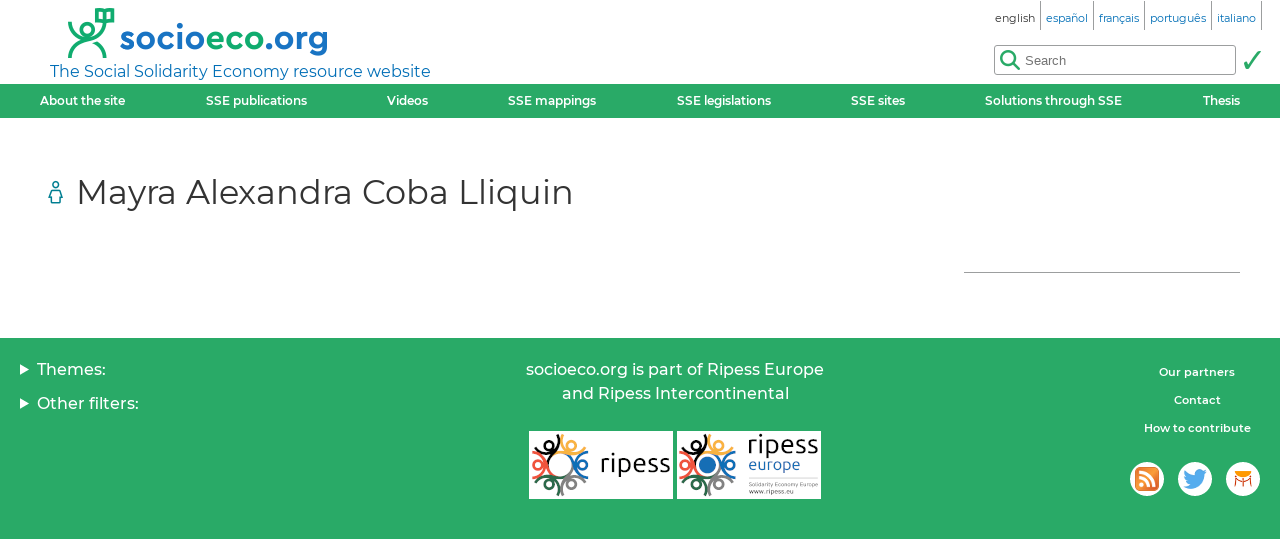

--- FILE ---
content_type: text/html; charset=utf-8
request_url: https://socioeco.org/bdf_auteur-2304_en.html
body_size: 2481
content:
<!DOCTYPE html>
<html lang="en">
<head>
<title>Mayra Alexandra Coba Lliquin</title>
<meta name="viewport" content="width=device-width, initial-scale=1">
<meta http-equiv="Content-Type" content="text/html; charset=UTF-8">

<link href="static/css/_ficheblockelements.css" rel="stylesheet" type="text/css">
<link href="static/css/fonts/Montserrat/Montserrat.css" rel="stylesheet" type="text/css">
<link href="static/css/main.css" rel="stylesheet" type="text/css">
<link href="static/css/header.css" rel="stylesheet" type="text/css">
<link href="static/css/footer.css" rel="stylesheet" type="text/css">
<link href="static/css/layout.css" rel="stylesheet" type="text/css">



<link href="static/images/icon-16.png" type="image/png" rel="icon" sizes="16x16">
<link href="static/images/icon-32.png" type="image/png" rel="icon" sizes="32x32">
<link href="static/images/icon-48.png" type="image/png" rel="icon" sizes="48x48">
<link href="static/images/icon-192.png" type="image/png" rel="icon" sizes="192x192">

<link rel="alternate" type="application/atom+xml" href="//sct1.scrutari.net/sct/socioeco/feed/fiches_en.atom?corpuslist=!7730&amp;baselist=1&amp;langlist=en" />
<noscript>
    <link href="static/css/noscript.css" rel="stylesheet" type="text/css">
</noscript>
<script>
function burger() {
    const toggleClass = "header-BurgerHidden";
    var target = document.getElementById("header_menu");
    if (target.classList.contains(toggleClass)) {
        target.classList.remove(toggleClass);
    } else {
        target.classList.add(toggleClass);
    }
}
</script><link rel="canonical" href="https://www.socioeco.org/bdf_auteur-2304_en.html">
<link rel="alternate" hreflang="en" href="bdf_auteur-2304_en.html" />
<link rel="alternate" hreflang="fr" href="bdf_auteur-2304_fr.html" />
<link rel="alternate" hreflang="es" href="bdf_auteur-2304_es.html" />
<link rel="alternate" hreflang="pt" href="bdf_auteur-2304_pt.html" />
<link rel="alternate" hreflang="it" href="bdf_auteur-2304_it.html" />
<link rel="alternate" hreflang="de" href="bdf_auteur-2304_de.html" />

</head>
<body>
<header id="header">
    <div id="header_title">
	<a href="index_en.html" id="header_title_logo"><img src="static/images/logo.png" alt="socioeco.org"/></a>
	<div id="header_title_baseline"><a href="index_en.html">The Social Solidarity Economy resource website</a></div>
</div>    <div id="header_langs"><ul><li><span class="header-langs-Current"><span class="header-langs-Label" lang="en">english</span> <span class="header-langs-Code" title="english" aria-hidden="true">en</span></span></li><li><a href="bdf_auteur-2304_es.html" rel="alternate" hreflang="es"><span class="header-langs-Label" lang="es">español</span> <span class="header-langs-Code" title="español" aria-hidden="true">es</span></a></li><li><a href="bdf_auteur-2304_fr.html" rel="alternate" hreflang="fr"><span class="header-langs-Label" lang="fr">français</span> <span class="header-langs-Code" title="français" aria-hidden="true">fr</span></a></li><li><a href="bdf_auteur-2304_pt.html" rel="alternate" hreflang="pt"><span class="header-langs-Label" lang="pt">português</span> <span class="header-langs-Code" title="português" aria-hidden="true">pt</span></a></li><li><a href="bdf_auteur-2304_it.html" rel="alternate" hreflang="it"><span class="header-langs-Label" lang="it">italiano</span> <span class="header-langs-Code" title="italiano" aria-hidden="true">it</span></a></li></ul></div>
    <div id="header_burger" aria-hidden="true">
    <button type="button" onclick="burger()">
        <span></span>
        <span></span>
        <span></span>
    </button>
</div>
<nav id="header_menu" class="header-BurgerHidden">
<ul id="header_entries">
<li>
<a href="page12_en.html">About the site</a>
</li>
<li>
<a href="bdf_biblio-2025_en.html">SSE publications</a>
</li>
<li>
<a href="bdf_videos-2025_en.html">Videos</a>
</li>
<li>
<a href="cartos_en.html">SSE mappings</a>
</li>
<li class="noscript-Hidden">
<a target="_blank" href="app_legislation_en.html" lang="en">SSE legislations</a>
</li>
<li>
<a href="bdf_sites_en.html">SSE sites</a>
</li>
<li class="noscript-Hidden">
    <a target="_blank" href="solutions_en.html">Solutions through SSE</a>
</li>
<li>
<a href="bdf_theses_en.html">Thesis</a>
</li>
</ul>
<div id="header_scrutari" class="noscript-Hidden">
 <form action="scrutarijs_en.html" role="search">
	<div id="header_scrutari_fieldset">
		<input id="header_scrutari_input" type="search" name="q" size="25" placeholder="Search">
		<button id="header_scrutari_submit" type="submit" title="Submit"></button>
	</div>
 </form>
</div>
</nav></header>
<main id="indexationlayout" class="Layout">

	<h1 id="layout_title" class="indexation-TitreCorpus_auteur">Mayra Alexandra Coba Lliquin</h1>

	<div id="layout_text">



		
	</div>

	<div id="layout_aside">
		<nav class="indexation-Tabs">
			<ul class="liste-References">

			</ul>
		</nav>
	</div>
	<div id="layout_content">

	</div>
</main>
<footer id="footer">
<div id="footer_details">
	<details>
		<summary>Themes:</summary>
		<ul>
		
			<li><a href="bdf_axe-1_en.html">An alternative vision of the economy</a></li>
		
			<li><a href="bdf_axe-2_en.html">Redefining wealth : new indicators</a></li>
		
			<li><a href="bdf_axe-3_en.html">Toward ecological transition</a></li>
		
			<li><a href="bdf_axe-4_en.html">Social justice, peace and human rights</a></li>
		
			<li><a href="bdf_axe-6_en.html">Finance and money at the service of society</a></li>
		
			<li><a href="bdf_axe-7_en.html">Alternative forms of entrepreneurship, production and consumption</a></li>
		
			<li><a href="bdf_axe-8_en.html">Public policies and the solidarity economy</a></li>
		
			<li><a href="bdf_axe-9_en.html">Redefining the economy on a territorial basis</a></li>
		
			<li><a href="bdf_axe-10_en.html">SSE education, information and training</a></li>
		
		</ul>
	</details>
	<details>
		<summary>Other filters:</summary>
		<ul>
			<li>
			<a href="bdf_corpus-auteur_en.html">By author</a>
			</li>
			<li>
			<a href="bdf_corpus-organisme_en.html">By organisation</a>
			</li>
			<li>
			<a href="bdf_thesaurus-geo_en.html">Geographical access</a>
			</li>
			<li>
			<a href="bdf_thesaurus-thema_en.html">By keyword</a>
			</li>
		
			<li>
			<a href="bdf_colloques_en.html">By conferences</a>
			</li>
		
		
			<li>
			<a href="bdf_bibliographies_en.html">By trainings resources</a>
			</li>
		
		</ul>
	</details>
</div>
<div id="footer_ripess">
	<span>socioeco.org is part of  Ripess Europe<br> and  Ripess Intercontinental<br></span>
	<a href="https://ripess.org" title="RIPESS" id="footer_ripess_org"></a>
	<a href="https://ripess.eu" title="RIPESS Europe" id="footer_ripess_eu"></a>
</div>
<div id="footer_links">
    <div id="footer_links_body">
        <ul>
            <li>
            <a href="page17_en.html">Our partners</a>
            </li>
            <li>
            <a href="page16_en.html">Contact</a>
            </li>
            <li>
            <a href="page590_en.html">How to contribute</a>
            </li>
        </ul>
        <div id="footer_networks">
            <a href="https://sct1.scrutari.net/sct/socioeco/feed/fiches_en.atom?corpuslist=!7730&amp;baselist=1&amp;langlist=en" title="Atom" id="footer_networks_atom" ></a>
            <a href="https://twitter.com/socioecofr" title="Twitter" id="footer_networks_twitter"></a>
            <a href="http://www.coredem.info" title="socioeco.org is part of theCoredem" id="footer_networks_coredem"></a>
        </div>
    </div>
</div>
</footer><!-- Matomo -->
<script type="text/javascript">
  var _paq = window._paq || [];
  _paq.push(['trackPageView']);
  _paq.push(['enableLinkTracking']);
  (function() {
    var u="//stats.coredem.info/piwik/";
    _paq.push(['setTrackerUrl', u+'piwik.php']);
    _paq.push(['setSiteId', 6]);
    _paq.push(['setCookieDomain', '*.socioeco.org']);
    _paq.push(['setDomains', '*.socioeco.org']);
    var d=document, g=d.createElement('script'), s=d.getElementsByTagName('script')[0];
    g.type='text/javascript'; g.async=true; g.defer=true; g.src=u+'piwik.js'; s.parentNode.insertBefore(g,s);
  })();
</script>
<!-- End Matomo Code --></body>
</html>


--- FILE ---
content_type: text/css
request_url: https://socioeco.org/static/css/main.css
body_size: 3805
content:
/*****************************************
 * elements
 ****************************************/

body {
	margin: 0;
    padding: 0;
	font-family: 'Montserrat', sans-serif;
	font-weight: 500;
	color: #333;
	line-height: 1.5em;
}

a, a:visited {
	text-decoration: none;
}

a img {
	border: none;
}

h1, h2, h3, h4, h5, h6 {
	font-family: 'Montserrat';
	font-weight: 400;
}

h1 {
	font-size: 2.1em;
	line-height: 1.25em;
	margin-bottom: 25px;
}

h2 {
	font-size: 1.6em;
	line-height: 1.3em;
	margin-top: 30px;
}

h3 {
	font-size: 1.4em;
	line-height: 1.25em;
}

a, a:visited {
	color: #006eb6/*bleu*/;
}

a:hover {
	text-decoration: underline;
	color: #f0533c/*rouge*/;
}

p {
	word-wrap: break-word;
    hyphens: auto;
}

a[rel=external], a.spip_out {
background: url("[data-uri]") no-repeat scroll right center transparent;
padding-right: 13px;
color:  #006eb6/*bleu*/!important;
}

a[rel=external]:hover, a.spip_out:hover {
background-image: url("[data-uri]");
color: #f0533c/*rouge*/!important;
}

button {
	color: #fff;
	background-color: #006eb6/*bleu*/;
	border: none;
	font-family: 'Montserrat', sans-serif;
	font-weight: 500;
	padding: 4px 8px;;
}

button:hover {
	background-color: #29aa67/*vert*/;
}


/*************************
 * .application-
 *************************/

.application-PDF {
	background: url("images/application-pdf.png") no-repeat scroll left center transparent;
	padding-left: 17px;
}


/*************************
 * .aside-
 *************************/

.aside-References {
	font-family: 'Montserrat';
	font-weight: 400;
	margin-top: 20px;
}

.aside-References > p {
	padding-left: 28px;
	background-repeat: no-repeat;
	background-position: 0 3px;
	margin-bottom: 0;
	margin-top: 40px;
}

.aside-References > p:first-child {
	margin-top: 0;
}


/*************************
 * .axe-
 *************************/

.axe-Description {
	font-family: 'Montserrat';
	font-weight: 400;
	margin-top: 40px;
}

.axe-Titre {
	background-repeat: no-repeat;
	background-position: 0 50%;
	background-image: url("images/theme/grdicone-axe.png");
	padding-left: 40px;
}

.axe-dossier-Titre {
	margin-top: 60px;
}

.axe-dossier-Titre:first-child {
	margin-top: 40px;
}

.axe-dossier-Soustitre {
	font-style: italic;
	font-size: 1.0em;
	font-family: 'Montserrat';
	font-weight: 400;
	margin-left: 40px;
	margin-top: 30px;
}


/*************************
 * .cartos-
 *************************/

.cartos-Grid {
	display: grid;
	grid-column-gap: 100px;
	grid-template-columns: 530px 530px;
	grid-row-gap: 60px;
	margin-left: 20px;
	margin-right: 20px;
	margin-top: 60px;
}
.cartos-Illustration {
	text-align: center;
}

.cartos-Lien {
	text-align: center;
	font-size: 1.25em;
}

@media (max-width: 999px) {
	
	.cartos-Grid {
		grid-template-columns: 1fr;
		margin-left: 0;
		margin-right: 0;
	}
	
	.cartos-Texte {
		max-width: 530px;
		margin: auto;
	}
}


/*************************
 * .fiche-
 *************************/

.fiche-Illustration {
	text-align: center;
    margin-bottom: 40px;
}

.fiche-Infos {
	margin-left: 30px;
	margin-top: 25px;
	margin-bottom: 40px;
	font-family: 'Montserrat';
	font-weight: 400;
}

.fiche-Infos p {
	margin-bottom: 0;
	margin-top: 5px;
	padding-left: 28px;
	background-repeat: no-repeat;
	background-position: 0 2px;
}



.fiche-Soustitre {
	font-style: italic;
	font-size: 1.2em;
	font-family: 'Montserrat';
	font-weight: 400;
}


@media (max-width: 999px) {
	
	.fiche-References {
		margin-top: 50px;
	}
	
}


/*************************
 * .indexation-
 *************************/

.indexation-Axe {
	margin-bottom: 40px;
	font-family: 'Montserrat';
	font-weight: 400;
	font-size: 1.2em;
}

.indexation-Axe p {
	margin-bottom: 0;
	margin-top: 5px;
	padding-left: 28px;
	background-repeat: no-repeat;
	background-position: 0 2px;
}

.indexation-Initiale {
	color: #9c9e9f;
}

.indexation-Initiale::before {
	content: " | ";
}

.indexation-Initiale:first-child::before {
	content: "";
}

.indexation-Portrait {
	display: inline-block;
	margin-right: 20px;
	vertical-align: middle;
}

.indexation-Initiales {
	border-bottom-color: #9c9e9f;
	border-bottom-width: 1px;
	border-bottom-style: solid;
	border-top-color: #9c9e9f;
	border-top-width: 1px;
	border-top-style: solid;
	padding-top: 10px;
	padding-bottom: 10px;
}

.indexation-TitreCorpus_auteur  {
	background-repeat: no-repeat;
	background-position: 0 50%;
	background-image: url("images/theme/grdicone-auteur.png");
	padding-left: 36px;
}

.indexation-TitreCorpus_organisme {
	background-repeat: no-repeat;
	background-position: 0 50%;
	background-image: url("images/theme/grdicone-organisme.png");
	padding-left: 44px;
}

.indexation-TitreDossier {
	background-repeat: no-repeat;
	background-position: 0 50%;
	background-image: url("images/theme/grdicone-dossier.png");
	padding-left: 52px;
}

.indexation-TitreMotcle_geo {
	background-repeat: no-repeat;
	background-position: 0 50%;
	background-image: url("images/theme/grdicone-motcle_geo.png");
	padding-left: 40px;
}

.indexation-TitreMotcle_thema {
	background-repeat: no-repeat;
	background-position: 0 50%;
	background-image: url("images/theme/grdicone-motcle_thema.png");
	padding-left: 40px;
}

.indexation-Tabs {
	position: sticky;
	top: 0;
	font-family: 'Montserrat';
	font-weight: 500;
	font-size: 0.9em;
	padding-top: 5px;
}

.indexation-type-Titre {
	margin-top: 40px;
	position: sticky;
	top: 0;
	background-color: #fff;
	padding-top: 10px;
	padding-bottom: 10px;
}

.indexation-type-Titre:first-of-type {
	margin-top: 10px;
}

@media (max-height: 600px) {
	
	.indexation-type-Titre {
		position: relative;
	}
	
	.indexation-Tabs { 
		position: relative;
	}
	
}


/*************************
 * .info-
 *************************/

.info-Axe {
	background-image: url("images/theme/icone-axe.png");
}

.info-Colloque {
	background-image: url("images/theme/icone-organisme.png");
}

.info-Credits {
	background-image: url("images/theme/icone-auteur.png");
}

.info-Docexterne {
	background-image: url("images/theme/icone-telecharger.png");
}

.info-Document {
	background-image: url("images/theme/icone-traduction.png");
}

.info-Dossier {
	background-image: url("images/theme/icone-dossier.png");
}

.info-Geo {
	background-image: url("images/theme/icone-motcle_geo.png");
}

.info-Motscles {
	background-image: url("images/theme/icone-motcle_thema.png");
}

.info-Open {
	background-image: url("images/theme/icone-open.png");
}

.info-Organismes {
	background-image: url("images/theme/icone-organisme.png");
}

.info-Participants {
	background-image: url("images/theme/icone-organisme.png");
}

.info-Site {
	background-image: url("images/theme/icone-site.png");
}

.info-Telechargement {
	background-image: url("images/theme/icone-telecharger.png");
}

.info-Traduction {
	background-image: url("images/theme/icone-traduction.png");
}


/*************************
 * .lien-
 *************************/

a.lien-Ancre, a.lien-Ancre:visited {
	color: #29aa67/*vert*/;
}

a.lien-Ancre:hover {
	color: #f0533c/*rouge*/;
}

a.lien-Auteur, a.lien-Auteur:visited {
	color: #29aa67/*vert*/;
}

a.lien-Auteur:hover {
	color: #f0533c/*rouge*/;
}

a.lien-Organisme, a.lien-Organisme:visited {
	color: #29aa67/*vert*/;
}

a.lien-Organisme:hover {
	color: #f0533c/*rouge*/;
}



/*************************
 * .liste-
 *************************/

.liste-Fiches {
	margin-left: 20px;
	padding: 0;
	list-style: none;
	margin-bottom: 75px;
}

.liste-Fiches li {
	padding: 15px;
}

.liste-Fiches li:nth-child(even) {
	background-color:#fcfcfc;
}

.liste-Fiches li:nth-child(odd) {
	background-color:#f3f3f3;
}

.liste-Liens {
	margin: 0;
	padding: 0;
	border-top-color: #9c9e9f;
	border-top-width: 1px;
	border-top-style: solid;
}

.liste-Liens li {
	margin-left: 0;
	padding-left: 0;
	margin-top: 10px;
	list-style: none;
	border-bottom-color: #9c9e9f;
	border-bottom-width: 1px;
	border-bottom-style: solid;
	padding-bottom: 4px;
}

.liste-References {
	margin-left: 24px;
	padding: 0;
	border-top-color: #9c9e9f;
	border-top-width: 1px;
	border-top-style: solid;
}

.liste-References li {
	list-style: none;
	border-bottom-color: #9c9e9f;
	border-bottom-width: 1px;
	border-bottom-style: solid;
	padding-bottom: 6px;
	padding-top: 6px;
	font-size: 0.9em;
}

.liste-References li a {
	display: block;
}

.liste-fiche-Infos {
	margin-left: 50px;
	font-size: 0.9em;
	margin-top: 5px;
	margin-bottom: 0;
}

.liste-fiche-Infos::first-letter {
	text-transform: uppercase;
}

.liste-fiche-Logo {
	display: inline-block;
	vertical-align: middle;
	margin-right: 4px;
	position: relative;
	top: -2px;
	margin-left: 1px;
}

.liste-fiche-Organismes {
	margin-left: 50px;
	font-size: 0.9em;
	margin-top: 5px;
	margin-bottom: 0;
}

.liste-fiche-Soustitre {
	margin-left:50px;
	font-family: 'Montserrat';
	font-weight: 400;
	font-size: 1.1em;
	font-style: italic;
	margin-top: 5px;
	margin-bottom: 0;
}

.liste-fiche-Titre {
	font-family: 'Montserrat';
	font-weight: 400;
	font-size: 1.2em;
	margin-top: 5px;
	margin-bottom: 0;
	hyphens: none;
}

.liste-fiche-Titre a::before {
	/*content: "• ";*/
}

.liste-fiche-Traduction {
	margin-left: 50px;
	font-size: 0.7em;
	margin-top: 5px;
	margin-bottom: 0;
	text-align: right;
}


/*************************
 * .organisme-
 *************************/

.organisme-LienCarte { 
	text-align: center;
}

.organisme-LocalisationMap {
	height: 250px;
}

.organisme-MembresList {
	margin-left: 5px;
	padding: 0;
	list-style: none;
	margin-bottom: 10px;
}

.organisme-MembresList li {
	padding: 5px;
}

.organisme-MembresList li:nth-child(even) {
	background-color:#fcfcfc;
}

.organisme-MembresList li:nth-child(odd) {
	background-color:#f3f3f3;
}

.organisme-MembresMap {
    height: 250px;
    margin-top: 25px;
}


.organisme-Infos {
	border-style: solid;
    border-width: 1px;
	border-color: #9c9e9f;
    padding: 2px 8px;
	font-size: 0.9em;
}

.organisme-Infos > p:first-child {
	 margin-top: 0;
}

.organisme-SmallIcon {
    height: 8px;
    width: 8px;
    border-radius: 4px;
	background-color: #29aa67/*vert*/;
}

.organisme-Summary:hover {
	cursor: pointer;
}

.organisme-TitleBlock {
	display: grid;
	grid-template-columns: max-content 1fr;
	grid-column-gap: 25px;
	align-items: center;
}

.organisme-Value {
	display: block;
}

@media (max-width: 999px) {
	
	.organisme-Value {
		display: inline;
	}
}


/*************************
 * .recensement-
 *************************/

.recensement-Grid {
	display: grid;
	grid-column-gap: 90px;
	grid-template-columns: 450px 450px;
	grid-row-gap: 50px;
}

.recensement-Infos {
	margin-left: 25px;
}

.recensement-Vignette {
	float: left;
	width: 100px;
	text-align: center;
	margin-bottom: 10px;
}

.recensement-Texte {
	margin-left: 125px;
	font-size: 0.9em;
}

.recensement-Titre {
	font-size: 1.2em;
	font-family: 'Montserrat';
	font-weight: 400;
	margin-top: 0;
	margin-bottom: 5px;
	hyphens: none;
}

.recensement-Soustitre {
	font-style: italic;
	margin-top: 5px;
	margin-bottom: 0;
	hyphens: none;
}

.recensement-Auteurs {
	margin-bottom: 0;
}

.recensement-Editeur {
	margin-top: 5px;
	margin-bottom: 0;
}

.recensement-Date {
	margin-top: 5px;
	margin-bottom: 0;
}

.recensement-Years {
	font-family: 'Montserrat';
	font-weight: 400;
}

.recensement-video-Texte {
	text-align: center;
}

.recensement-video-Vignette {
	text-align: center;
	margin-bottom: 15px;
}





/*************************
 * .sommaire-
 *************************/

.sommaire-Axes {
	display: grid;
	padding: 0;
	margin: 0;
	list-style: none;
	/*grid-template-columns: 1fr 1fr;
	grid-template-rows: repeat(5, 1fr);
	grid-auto-flow: column;*/
	grid-template-columns: 1fr;
	
	font-family: 'Montserrat', sans-serif;
	font-weight: 400;
	font-size: 1.1em;
	}

.sommaire-Axes li {
	padding: 10px 20px;
}

.sommaire-Axes a {
	display: block;
	height: 100%;
	display: grid;
	align-items: center;
}

.sommaire-Axes span {
	text-align: center;
}

.sommaire-Axes li:nth-child(even) {
	background-color:#fcfcfc;
}

.sommaire-Axes li:nth-child(odd) {
	background-color:#f3f3f3;
}

.sommaire-Blocs {
	display: grid;
	grid-template-columns: 1fr 1fr;
}

.sommaire-Content h2 {
	font-weight: 400;
	font-size: 1.6em;
	line-height: 1.3em;
	margin-top: 70px;
	margin-bottom: 50px;
	text-align: center;
}

.sommaire-Contribuer {
	font-weight: 400;
	background-color: #006eb6/*bleu*/;
	margin-bottom: 60px;
	text-align: center;
	margin-top: 80px;
}

.sommaire-Contribuer:hover {
	background-color: #29aa67/*vert*/;
}

.sommaire-Contribuer a {
	color: #fff;
	padding: 15px;
	display: block;	
}

.sommaire-Contribuer a:hover {
	text-decoration: none;
}

.sommaire-Entrees {
	display: grid;
	padding: 0;
	margin: 0;
	list-style: none;
	/*grid-template-columns: 1fr 1fr;
	grid-template-rows: repeat(3, 1fr);
	grid-auto-flow: column;*/
	grid-template-columns: 1fr;
	font-family: 'Montserrat', sans-serif;
	font-weight: 400;
	font-size: 1.1em;
}

.sommaire-Entrees li {
	padding: 5px 10px;
}

.sommaire-Entrees a {
	display: block;
	height: 100%;
	display: grid;
	align-items: center;
}

.sommaire-Entrees span {
	text-align: center;
}

.sommaire-Entrees li:nth-child(even) {
	background-color:#fcfcfc;
}

.sommaire-Entrees li:nth-child(odd) {
	background-color:#f3f3f3;
}

.sommaire-FormLink, .sommaire-FormLink:visited {
	color: #fff;
	font-weight: 400;
	font-size: 1.3em;
	background-color: #006eb6/*bleu*/;
	padding: 15px;
	margin-bottom: 10px;
	margin-bottom: 20px;
	text-align: center;
	display: block;
}

.sommaire-ImageBlock {
	background-position: top center;
}

.sommaire-Publications {
	display: grid;
	grid-template-columns: 1fr 1fr;
	grid-row-gap: 50px;
	grid-column-gap: 90px;
}

.sommaire-RechercheInput {
	color: #fff;
	background-color: #006eb6/*bleu*/;
	padding: 10px;
	display: grid;
	grid-template-columns: 1fr max-content;
	grid-gap: 10px;
}

.sommaire-Submit {
	border-color: #fff;
	background-color: #006eb6/*bleu*/;
	border-style: solid;
	border-width: 1px;
	color: #fff;
}

.sommaire-TitreSection {
	text-align: center;
}

.sommaire-Twitter {
	margin-top: 50px;
}

.sommaire-Videos {
	display: grid;
	grid-template-columns: 1fr 1fr;
	grid-row-gap: 50px;
	grid-column-gap: 90px;
}

.sommaire-aide-Bloc {
	margin-top: 60px;
	margin-bottom: 60px;
}

.sommaire-aide-Grid {
	display: grid;
	grid-template-columns: 1fr 1fr;
	border-width: 1px;
	border-style: solid;
	border-color: #006eb6/*bleu*/;
	font-size: 0.9em;
	padding: 10px;
}

.sommaire-aide-Summary {
	color: #fff;
	font-weight: 400;
	font-size: 1.3em;
	background-color: #006eb6/*bleu*/;
	padding: 15px;
	margin-top: 40px;
	text-align: center;
}

.sommaire-aide-Summary:hover {
	cursor: pointer;
}

.sommaire-aide-Cell {
	padding-left: 25px;
}

.sommaire-aide-Cell:first-child {
	border-right-width: 1px;
	border-right-style: solid;
	border-right-color: #006eb6/*bleu*/;
	padding-left: 5px;
	padding-right: 20px;
}

.sommaire-aide-Cell > h2.spip {
	font-weight: 400;
	font-family: 'Montserrat';
	font-size: 1.2em;
	line-height: 1.3em;
	margin-top: 25px;
	margin-bottom: 10px;
}

.sommaire-aide-Cell > h2.spip:first-child {
	margin-top: 0;
}

@media (max-width: 599px) {
	
	.sommaire-Entrees {
		display: block;
	}	
	
}

@media (max-width: 739px) {

	.sommaire-Axes {
		display: block;
	}
	
}

@media (min-width: 1000px) and (max-width: 1101px) {
	
	.sommaire-Videos {
		grid-column-gap: 30px;
	}
	
	.sommaire-Publications {
		grid-column-gap: 40px;
	}
}

@media (max-width: 599px) {
	
}

@media (max-width: 739px) {
	
	.sommaire-Publications {
		display: block;
	}
	
	.sommaire-Videos {
		display: block;
	}
	
	.sommaire-Videos > div {
		max-width: 400px;
		margin: auto;
		margin-bottom: 30px;
	}
	
	.sommaire-Publications > div{
		clear: left;
		margin-bottom: 40px;
	}
	
	.sommaire-Videos .recensement-video-Texte {
		margin-bottom: 50px;
	}
	
	.sommaire-Blocs {
		display: block;
	}
	
	.sommaire-aide-Cell {
		padding-left: 10px;
		padding-right: 10px;
	}

	.sommaire-aide-Cell:first-child {
		border: none;
		padding-left: 10px;
		padding-right: 10px;
	}
	
	.sommaire-Blocs .sommaire-aide-Cell > h2.spip:first-child {
		margin-top: 50px;
	}
	
	.sommaire-Blocs .sommaire-aide-Cell > h2.spip {
		margin-bottom: 20px;
	}
	
	.sommaire-aide-Grid {
		display: block;
	}
	
	.sommaire-Twitter {
		text-align: center;
	}
}


@media (max-width: 400px) {
	
	.sommaire-ImageBlock {
		height: 175px;
		background-image: url("images/accueil/400.jpg");
	}
}

@media (min-width: 401px) and (max-width: 800px) {
	
	.sommaire-ImageBlock {
		height: 200px;
		background-image: url("images/accueil/800.jpg");
	}
}

@media (min-width: 801px) and (max-width: 1200px) {
	
	.sommaire-ImageBlock {
		height: 225px;
		background-image: url("images/accueil/1200.jpg");
	}
}

@media (min-width: 1201px) and (max-width: 1600px) {
	
	.sommaire-ImageBlock {
		height: 250px;
		background-image: url("images/accueil/1600.jpg");
	}
}

@media (min-width: 1601px) {
	
	.sommaire-ImageBlock {
		height: 300px;
		background-image: url("images/accueil/2000.jpg");
		background-color: #413d4c;
		background-repeat: no-repeat;
	}
}


/*************************
 * .syndic-
 *************************/

.syndic-Liste {
	margin-top: 0;
	margin-left: 32px;
	border-width: 1px;
	border-style: solid;
	border-color: #006eb6/*bleu*/;
	font-size: 0.9em;
	padding: 0;
	list-style: none;
	font-family: 'Montserrat', sans-serif;
	font-weight: 400;
}

.syndic-Liste li {
	padding: 10px 10px;
}

.syndic-Liste li:nth-child(even) {
	background-color: #f5f5f9;
}

.syndic-Liste li:nth-child(odd) {
	background-color:#fff;
}

.syndic-Titre {
	margin-top: 50px;
	padding-top: 5px;
	font-size: 1.2em;
	padding-left: 35px;
	background-repeat: no-repeat;
	background-position: center left;
	min-height: 32px;
	clear: left;
	margin-bottom: 0;
}



.syndic-Ripess_europe {
	background-image: url("images/ripess_eu-32.png");
}

.syndic-Ripess_int {
	background-image: url("images/ripess_int-32.png");
}

.syndic-Socioeco {
	background-image: url("images/socioeco-32.png");
}

/****************
 * 
 *************/
.modal {
	
}


/*************************
 * .formidable
 *************************/

.formulaire_formidable div.editer {
	display: flex;
	flex-direction: column;
	margin-bottom: 5px;
}

.formulaire_formidable div.editer-groupe {
	display: flex;
	flex-direction: column;
}

.formulaire-SmallInput {
	align-self: flex-start;
}


--- FILE ---
content_type: text/css
request_url: https://socioeco.org/static/css/footer.css
body_size: 889
content:
/*************************
 * #footer
 *************************/

#footer {
	background-color: #29aa67/*vert*/;
    padding-left: 10px;
    padding-right: 10px;
	display: grid;
	grid-template-areas:
		"details ripess links";
	grid-template-columns: 33%;
	margin-top: 50px;
	padding-top: 20px;
	padding-bottom: 20px;
}

#footer a:visited {
	color: white;
}

#footer a:hover {
	text-decoration: none;
	background-color: #006eb6/*bleu*/;
}

#footer li a {
	display: inline-block;
    padding-top: 2px;
    padding-bottom: 2px;
	padding-left: 5px;
	padding-right: 5px;
    color: white;
    font-size: 0.7em;
	font-family: 'Montserrat';
	font-weight: 600;
}

#footer ul {
	list-style: none;
	margin: 0;
	padding: 0;
}


/*************************
 * #footer_details
 *************************/

#footer_details {
    grid-area: details;
    padding-left: 10px;
}

#footer_details li {
	margin: 0;
	padding-left: 10px;
}

#footer_details summary {
	font-family: 'Montserrat';
	font-weight: 500;
	color: white;
	margin-top: 0;
	margin-bottom: 10px;
}

#footer_details summary:hover {
	cursor: pointer;
}

#footer_details ul {
	margin-left: 0;
    margin-bottom: 20px;
	padding-left: 10px;
}


/*************************
 * #footer_links
 *************************/

#footer_links {
    grid-area: links;
    text-align: right;
}

#footer_links_body {
    display: inline-block;
}

#footer_links ul {
    text-align: center;
    margin-bottom: 20px;
}


/*************************
 * #footer_networks
 *************************/

#footer_networks {
	grid-area: networks;
	text-align: right;
	height: 36px;
	padding-bottom: 10px;
	padding-right: 5px;
}

#footer_networks a {
	display: inline-block;
	background-color: white;
	width: 34px;
	height: 34px;
	border-radius: 17px;
	background-position: center center;
	background-repeat: no-repeat;
	margin-right: 5px;
	margin-left: 5px;
}

#footer_networks_atom {
	background-image: url("images/atom.png");
}

#footer_networks_twitter {
	background-image: url("images/twitter.png");
}

#footer_networks_coredem {
	background-image: url("images/coredem_18x16.png");
}


/*************************
 * #footer_ripess
 *************************/

#footer_ripess {
	text-align: center;
    grid-area: ripess;
}


#footer_ripess span {
    display: block;
    font-family: 'Montserrat';
    font-weight: 500;
	color: white;
	margin-bottom: 25px;
}

#footer_ripess a {
	display: inline-block;
	height: 64px;
	width: 140px;
	background-repeat: no-repeat;
	margin-bottom: 15px;
	border-width: 2px;
	border-style: solid;
	border-color: #fff;
}

#footer_ripess a:hover {
	border-color: #006eb6/*bleu*/;
}

#footer_ripess_org {
	background-image: url("images/ripess_org-footer.png");
}

#footer_ripess_eu {
	background-image: url("images/ripess_eu-footer.png");
}


/*************************
 * @media
 *************************/

@media (min-width: 1400px) {
	#footer {
		padding-left: calc(50vw - 700px);
		padding-right: calc(50vw - 700px);
	}
}

@media (max-width: 799px) {
 
    #footer {
        display: block;
    }
    
    #footer_ripess {
        margin-top: 20px;
    }
    
    #footer_links_body {
        display: block;
    }

    #footer_networks {
        text-align: center;
    }
    
    #footer_details details {
		text-align: center;
		margin-top: 10px;
		margin-bottom: 40px;
	}
}
